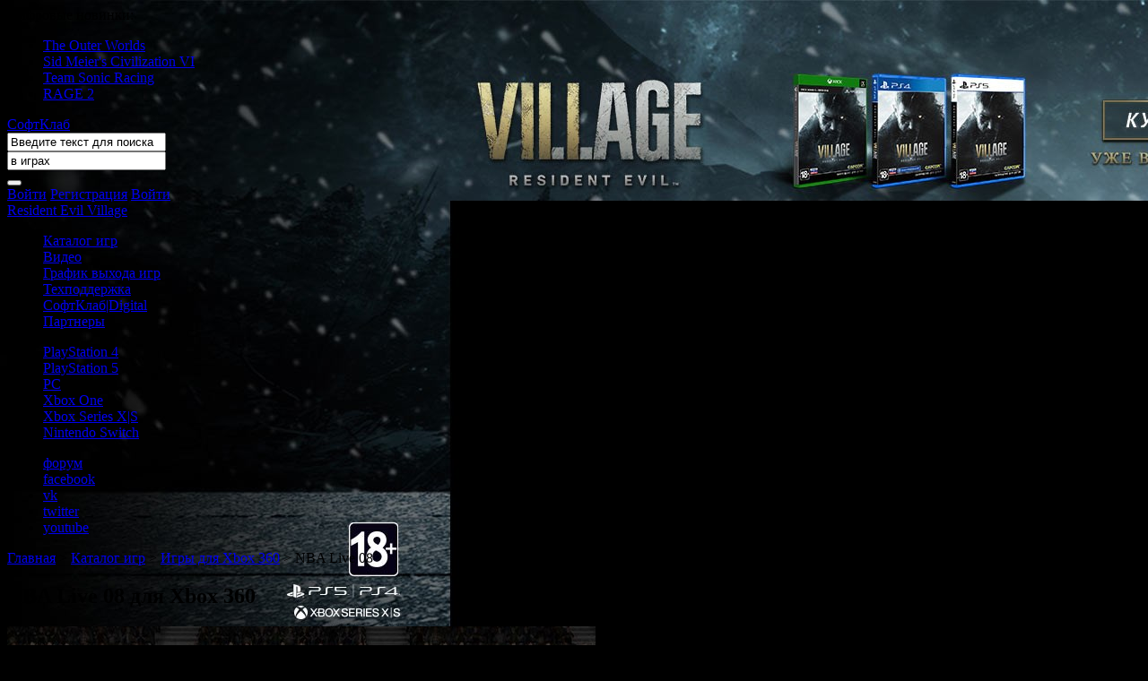

--- FILE ---
content_type: text/html; charset=utf-8
request_url: https://softclub.ru/games/xbox-360/8087-nba-live-08
body_size: 10281
content:
<!DOCTYPE html>
<html lang="ru">
  <head>
<meta http-equiv="Content-Type" content="text/html;charset=utf-8" />
<title>Игра NBA Live 08 для Xbox 360 – Компания &#171;СофтКлаб&#187;</title>
<meta name="description" content="Настоящий баскетбол!" />
<meta name="keywords" content="game, игра, nba live 08, xbox 360, спорт, sport" />
<meta name="copyright" content="ООО &quot;СофтКлаб&quot;" />
<meta name="viewport" content="width=1280" />
    

<link rel="stylesheet" href="/assets/less/style.css?ts=27876?v2" type="text/css" />
<link rel="stylesheet" href="/assets/scripts/fancybox/fancybox.css" type="text/css" />
<link rel="stylesheet" href="/assets/blueimp-gallery/css/blueimp-gallery.min.css" type="text/css" />


  

<!--[if lt IE 9]>
  <script src="//html5shim.googlecode.com/svn/trunk/html5.js"></script>
<![endif]-->


<script src="/assets/scripts/modernizr.min.js" type="text/javascript"></script>

    <script type="text/javascript">

  var _gaq = _gaq || [];
  _gaq.push(['_setAccount', 'UA-502707-16']);
  _gaq.push(['_trackPageview']);

  (function() {
    var ga = document.createElement('script'); ga.type = 'text/javascript'; ga.async = true;
    ga.src = ('https:' == document.location.protocol ? 'https://ssl' : 'http://www') + '.google-analytics.com/ga.js';
    var s = document.getElementsByTagName('script')[0]; s.parentNode.insertBefore(ga, s);
  })();

</script>
  
    <style type="text/css">BODY{background-image:url(//st.softclub.ru/i/file/branding/normal/2c/b1/2cb19f415bea477d99ff2eb9d4276f59.jpg);background-color:#000000}</style>

  </head>
<body>
  <div class="page-wrapper">
    
    <div class="top-common-links">
    <span>Цифровые новинки:</span>
    <ul>
        <li><a href="/games/pc/25266-outer-worlds">The Outer Worlds</a></li>
        <li><a href="/games/pc/23636-sid-meiers-civilization-vi">Sid Meier&#39;s Civilization VI</a></li>
        <li><a href="/games/pc/24930-team-sonic-racing">Team Sonic Racing</a></li>
        <li><a href="/games/pc/24787-rage-2">RAGE 2</a></li>
    </ul>
</div>

    <div class="header">
      <div class="black-layer">
        <a href="/" class="logo">СофтКлаб</a>
        
<form class="search-panel" id="search-panel" action="/search/games">
  
  <div class="search-panel__text">
    <input type="text" name="text" value="Введите текст для поиска" data-placeholder="Введите текст для поиска" autocomplete="off" />
  </div>

  <div class="search-panel__scope">
    <input type="text" name="scope-name" value="в играх" readonly="readonly" autocomplete="off" />
  </div>
  
  <button class="search-panel__btn" type="submit"></button>

</form>

        <div class="logon-panel">
    <a class="logon-panel__enter" href="/games/errors/authentication-not-available" rel="logOnEnter">Войти</a>
    <a href="/games/errors/authentication-not-available">Регистрация</a>   
    <a href="/games/errors/authentication-not-available" rel="logOnEnter">Войти</a>
  <div id="popUpLogOn">
  </div>
</div>







      </div>
      <div class="branding">
        <a href="https://www.softclub.ru/games/ps4/25935-resident-evil-village" target="_blank"><span>Resident Evil Village</span></a>
      </div>
    </div>

    <!-- /// TODO: Унифицировать механизм создания ссылок  -->
    <div class="content-wrapper">
      
      <div class="navigation">
        <ul class="menu">
    <li><a href="/games" class="games" title="Каталог игр">Каталог игр</a></li>
    
    <li><a href="/videos" class="video" title="Видео">Видео</a></li>
    <li><a href="/games/releases?year=2026&amp;month=1" class="releases" title="График выхода игр">График выхода игр</a></li>
    <li><a href="/support" class="support" title="Техподдержка">Техподдержка</a></li>
    <li><a href="http://digital.softclub.ru/" class="shop-digital" title="Купить цифровые версии" target="_blank">СофтКлаб|Digital</a></li>
    <li><a href="/partners/shops" class="partners" title="Партнеры">Партнеры</a></li>
</ul>
        
<ul class="menu-platforms">
    <li>
      <a href="/games/ps4" class="ps4" title="Игры для PlayStation 4">PlayStation 4</a>
    </li>
    <li>
      <a href="/games/ps5" class="ps5" title="Игры для PlayStation 5">PlayStation 5</a>
    </li>
    <li>
      <a href="/games/pc" class="pc" title="Игры для PC">PC</a>
    </li>
    <li>
      <a href="/games/xbox-one" class="xbox-one" title="Игры для Xbox One">Xbox One</a>
    </li>
    <li>
      <a href="/games/xbox-series-x-s" class="xbox-series-x-s" title="Игры для Xbox Series X|S">Xbox Series X|S</a>
    </li>
    <li>
      <a href="/games/switch" class="switch" title="Игры для Nintendo Switch">Nintendo Switch</a>
    </li>
</ul>
        <ul class="social">
  <li><a href="http://forum.softclub.ru/" class="forum">форум</a></li>
  <li><a href="http://www.facebook.com/softclubgames" class="facebook">facebook</a></li>
  <li><a href="http://vk.com/softclubgames" class="vk">vk</a></li> 
  <li><a href="http://twitter.com/SoftClubGames" class="twitter">twitter</a></li>
  <li><a href="http://www.youtube.com/1cgames" class="youtube">youtube</a></li>
</ul>  

      </div>
      
      



<div class="breadcrumb">
          <a href="/">Главная</a>
        <span class="divider"> > </span>
          <a href="/games">Каталог игр</a>
        <span class="divider"> > </span>
          <a href="/games/xbox-360">Игры для Xbox 360</a>
        <span class="divider"> > </span>
NBA Live 08</div>
  

  





      
<div class="content">
  
  <div class="base">
    

<div class="rb wide"><div class="top black"><div class="left"></div><div class="right"><h2>NBA Live 08 для Xbox 360</h2></div></div><div class="middle">


<div id="productDetails" class="product-details min-h-big" data-product-id="8087" data-project-id="8084">
   
  

    <div class="top-image"><img src="//st.softclub.ru/i/syndication/banner/screenshot/c3/7a/c37abe79e92fd70bf0f49d8361ac1782.jpg" width="656"  height="128" alt="" />
</div>
  
  <ul id="tabs" class="content-menu">
    <li data-target="about" class="current"><a href="#about">Все об игре</a></li>
    <li data-target="description"><a href="#description">Описание</a></li>
    <li data-target="screens"><a href="#screens">Скриншоты</a></li>
    <li data-target="videos"><a href="#videos">Видео</a></li>
</ul>

  
<section id="tab-about" class="">

        <div class="indent">
            <p>Баскетбол — это не просто игра, а сложная и напряженная командная работа, где важно каждое движение и действие. Когда мяч окажется у вас в руках, что вы станете делать? Сломя голову понесетесь к линии и забросите его в корзину, воспарив в грациозном прыжке? Найдете брешь в обороне противника и забьете победный «трехочковый»? Или просто дадите пас и позволите остальным членам команды завершить точно выверенную атаку? Выбирать вам, но помните — от решения зависит судьба матча. Только слаженная игра ведет к победе. И в ваших силах стать абсолютным чемпионом NBA!</p><p>Отныне баскетбол выглядит так, как на «живой» площадке. Движения участников естественны и в точности повторяют приемы реальных баскетболистов. Играть с умными соперниками одно удовольствие, ведь обвести их — вовсе не плевое дело. Придется попотеть и выложиться на все сто! Главное — не отступать перед трудностями, а мужественно преодолевать их. Инновационное, интуитивно понятное управление поможет в этом, а надежные соратники вовремя подставят плечо. Раскройте весь свой потенциал игрока или тренера в напряженных и насыщенных матчах!</p>
        </div>

    <div class="indent">
    </div>



</section>
  
<section id="tab-description" class="hide">

    <div class="indent">
      <p><p>Баскетбол — это не просто игра, а сложная и напряженная командная работа, где важно каждое движение и действие. Когда мяч окажется у вас в руках, что вы станете делать? Сломя голову понесетесь к линии и забросите его в корзину, воспарив в грациозном прыжке? Найдете брешь в обороне противника и забьете победный «трехочковый»? Или просто дадите пас и позволите остальным членам команды завершить точно выверенную атаку? Выбирать вам, но помните — от решения зависит судьба матча. Только слаженная игра ведет к победе. И в ваших силах стать абсолютным чемпионом NBA!</p><p>Отныне баскетбол выглядит так, как на «живой» площадке. Движения участников естественны и в точности повторяют приемы реальных баскетболистов. Играть с умными соперниками одно удовольствие, ведь обвести их — вовсе не плевое дело. Придется попотеть и выложиться на все сто! Главное — не отступать перед трудностями, а мужественно преодолевать их. Инновационное, интуитивно понятное управление поможет в этом, а надежные соратники вовремя подставят плечо. Раскройте весь свой потенциал игрока или тренера в напряженных и насыщенных матчах!</p></p>
    </div>

    <div class="content-line">
      <h3>Особенности игры</h3>
    </div>
    <div class="indent">
      <ul>
        <li>Звезды на площадке. Противники теснят команду, оборона соперника оказалась не по зубам, мяч не хочет попадать в корзину? Черные полосы неудач бывают у каждого, но это поправимо. Положитесь на звездных спортсменов! Их уникальные трюки помогут сломить любую оборону и отвадить команду соперников от вашего кольца.</li>
        <li>Новые приемы и движения. Выверенные и отработанные до автоматизма трюки — залог победы в любом матче. Ваш арсенал пополнится новыми финтами, ударами, захватами, разворотами и другими приемами. Применяйте их с умом, и фортуна перейдет на вашу сторону!</li>
        <li>Определите стиль игры. Вы сами решаете, чем заниматься на площадке, а все прочие обязанности берет на себя консоль. Вы можете выполнять броски, удары, нападать и атаковать, в то время как за перемещение членов команды будет отвечать искусственный интеллект.</li>
        <li>Играйте за свою страну! Выберите одну из восьми национальных сборных и приведите ее к абсолютной победе. В вашем распоряжении лучшие спортсмены Испании, Греции, США и других именитых держав. Состав и форма команд полностью соответствуют реальным прототипам.</li>
        <li>Вечеринка в стиле NBA. Устали от матча? Устройте перерыв! Пригласите друзей и «оторвитесь» в режиме вечеринки! Примите участие в мини-играх, рассчитанных на использование уникального пульта Wiimote!</li>
        <li>Командная борьба. В коллективном режиме могут сойтись до восьми игроков. Соберите четырех приятелей в одну команду и бросьте вызов клубу соперников. В этом режиме за движения каждого баскетболиста отвечает отдельный участник. Это и есть настоящий командный бой!</li>
        <li>Мгновения славы. Переживите заново самые яркие мгновения прошлого сезона NBA! Попробуйте сами повторить невероятные достижения звезд, которых вы видели в телетрансляциях.</li>
      </ul>
    </div>




</section>


    <section id="tab-screens" class="hide">
    <div class="details-screens">
      <table>
        <tbody>
            <tr>
                <td><a href="http://partners.softclub.ru/ppc/img/1280/1024/upload/screenshot/c37abe79e92fd70bf0f49d8361ac1782.jpg" rel="screens" class="lightbox" data-img="//st.softclub.ru/i/syndication/common/screenshot/max/148x111/c3/7a/c37abe79e92fd70bf0f49d8361ac1782.jpg"></a></td>
                <td><a href="http://partners.softclub.ru/ppc/img/1280/1024/upload/screenshot/4b682abca4e16ae8f3f04939768088e8.jpg" rel="screens" class="lightbox" data-img="//st.softclub.ru/i/syndication/common/screenshot/max/148x111/4b/68/4b682abca4e16ae8f3f04939768088e8.jpg"></a></td>
                <td><a href="http://partners.softclub.ru/ppc/img/1280/1024/upload/screenshot/ca7420041a656143fd48b2e494ba1fcc.jpg" rel="screens" class="lightbox" data-img="//st.softclub.ru/i/syndication/common/screenshot/max/148x111/ca/74/ca7420041a656143fd48b2e494ba1fcc.jpg"></a></td>
                <td><a href="http://partners.softclub.ru/ppc/img/1280/1024/upload/screenshot/b9defc6b4499581b15e7e92c9d5ed84a.jpg" rel="screens" class="lightbox" data-img="//st.softclub.ru/i/syndication/common/screenshot/max/148x111/b9/de/b9defc6b4499581b15e7e92c9d5ed84a.jpg"></a></td>
            </tr>
            <tr>
                <td><a href="http://partners.softclub.ru/ppc/img/1280/1024/upload/screenshot/44cbb885bfa0a2691f6eb632f0fd67a9.jpg" rel="screens" class="lightbox" data-img="//st.softclub.ru/i/syndication/common/screenshot/max/148x111/44/cb/44cbb885bfa0a2691f6eb632f0fd67a9.jpg"></a></td>
                <td><a href="http://partners.softclub.ru/ppc/img/1280/1024/upload/screenshot/c3da1ea9ecc89014c7e4d23b98e8754c.jpg" rel="screens" class="lightbox" data-img="//st.softclub.ru/i/syndication/common/screenshot/max/148x111/c3/da/c3da1ea9ecc89014c7e4d23b98e8754c.jpg"></a></td>
                <td><a href="http://partners.softclub.ru/ppc/img/1280/1024/upload/screenshot/1abf7201be1f0345159182f82615008d.jpg" rel="screens" class="lightbox" data-img="//st.softclub.ru/i/syndication/common/screenshot/max/148x111/1a/bf/1abf7201be1f0345159182f82615008d.jpg"></a></td>
                <td><a href="http://partners.softclub.ru/ppc/img/1280/1024/upload/screenshot/5a6c2ba9ae9da312e04d2e9947939f70.jpg" rel="screens" class="lightbox" data-img="//st.softclub.ru/i/syndication/common/screenshot/max/148x111/5a/6c/5a6c2ba9ae9da312e04d2e9947939f70.jpg"></a></td>
            </tr>
            <tr>
                <td><a href="http://partners.softclub.ru/ppc/img/1280/1024/upload/screenshot/715f0ed929016b375d8209740b7d5ad9.jpg" rel="screens" class="lightbox" data-img="//st.softclub.ru/i/syndication/common/screenshot/max/148x111/71/5f/715f0ed929016b375d8209740b7d5ad9.jpg"></a></td>
                <td><a href="http://partners.softclub.ru/ppc/img/1280/1024/upload/screenshot/b69c1932f01829eb7330feedb8b3cb74.jpg" rel="screens" class="lightbox" data-img="//st.softclub.ru/i/syndication/common/screenshot/max/148x111/b6/9c/b69c1932f01829eb7330feedb8b3cb74.jpg"></a></td>
                <td></td>
                <td></td>
            </tr>
        </tbody>
      </table>
    </div>
  </section>

  
  <section id="tab-videos" class="hide">

    <div class="player-wrapper">
      <div id="player" data-width="656" data-height="369"></div>
    </div>

    <div class="carousel carousel_video">
      <div class="carousel__frame">
        <ul class="carousel__ribbon" data-container="player">
<li class="carousel__item" data-file-normal="http://download.softclub.ru/pub/1csc_video/normal/296_nba_live_08.mp4" data-image="//st.softclub.ru/i/syndication/common/video/crop/656x369/65/f9/65f92045fb05b4703cc37f9ac26074c3.jpg" data-provider="video" data-video-id="239">              <a class="video i-std-border" href="http://download.softclub.ru/pub/1csc_video/normal/296_nba_live_08.mp4">
<img src="//st.softclub.ru/i/syndication/common/video/max/126x95/65/f9/65f92045fb05b4703cc37f9ac26074c3.jpg" width="126"  height="71" alt="" />
Игровой ролик              </a>
              <span class="video__date">(08.11.2007)</span>
                <div class="description">
                  <p>Фрагмент игры.</p>
                </div>
                <div class="download-wrapper">
                  <div class="video-download">
  <b>Скачать:</b>

    <span class="video-download__file">
      <a class="link-theme-btn" href="http://download.softclub.ru/pub/1csc_video/normal/296_nba_live_08.mp4"><i>SD</i></a>
      (mp4; 480x270; 12,8 МБ)
    </span>

</div>  
                </div>
</li>        </ul>
      </div>
    </div>

  </section>

    <section id="tab-news" class="hide" data-count="2" data-path="/news/articlelist/articlelistforproject"></section>

  

  

  

</div>



 


</div><div class="bottom white"><span class="left"></span><span class="right"></span></div></div>




 






  </div>

  <div class="aside">
    

  

  

  <div class="rb short"><div class="top white"><div class="left"></div><div class="right"></div></div><div class="middle"> 
  <section class="details-aside">

    <div class="aside-top">

      <div class="pack">
        <a href="http://partners.softclub.ru/ppc/img/1280/1024/upload/poster/afad794d7a85f951bbbb856202a454a5.jpg" rel="box" class="lightbox"><img src="//st.softclub.ru/i/syndication/common/poster/max/106x150/af/ad/afad794d7a85f951bbbb856202a454a5.jpg" width="106"  height="150" alt="Лицевая сторона коробки" />
</a>

      </div>

          
      <div class="c-icons">
          <a href="/games/ps3/8088-nba-live-08" class="c-icon ps3 opacity"><b>PS3</b></a>
  <a href="/games/pc/18851-nba-live-08" class="c-icon pc opacity"><b>PC</b></a>
  <span class="c-icon xbox-360"><b>Xbox 360</b></span>
  <a href="/games/psp/8086-nba-live-08" class="c-icon psp opacity"><b>PSP</b></a>
  <a href="/games/ps2/8085-nba-live-08" class="c-icon ps2 opacity"><b>PS2</b></a>
  <a href="/games/wii/8089-nba-live-08" class="c-icon wii opacity"><b>Wii</b></a>
  <a href="/games/8084-nba-live-08" class="c-icon all opacity"><b>Все издания</b></a>

      </div>
    </div>
      
    
<div class="age-rating age-rating_details">
  <span class="age-rating__icon age-rating__icon_details age-rating__icon_limit-0">0+</span>
  <p class="age-rating__label age-rating__label_details">Для детей всех возрастов</p>
</div>


      
      

<ul class="spec-lines">
    <li class="odd"><b>Продукт</b>: Игра для <a href="/games?platform=5">Xbox 360</a></li>
    <li class="even"><b>Жанр</b>: <a href="/games?platform=5&amp;genre=113">Спорт</a></li>
    <li class="odd"><b>Издатель</b>: Electronic Arts</li>
    <li class="even"><b>Издатель в России</b>: Electronic Arts</li>
    <li class="odd"><b>Разработчик</b>: EA SPORTS</li>
    <li class="even"><b>Дата выхода</b>: 12 ноября 2007 г.</li>
    <li class="odd"><b>Тип издания</b>: <a href="/games?platform=5&amp;edition=4">Стандартное</a></li>
    <li class="even"><b>Локализация</b>: <a href="/games?platform=5&amp;localization=1">Английская версия</a></li>
</ul>
<div style="margin-top:20px">
  <div class="ya-share2" data-services="collections,vkontakte,facebook,odnoklassniki,twitter" data-size="s"></div>
</div>    
    

  </section>

  </div><div class="bottom white"><span class="left"></span><span class="right"></span></div></div>

  
<div class="shop-block" data-project-id="8084" data-product-id="8087" data-kind="product"></div>


<div class="rb short"><div class="top black"><div class="left"></div><div class="right"><h2>Похожие игры</h2></div></div><div class="middle">  <div class="indent-h aside-goods">
      <a href="/games/xbox-360/24039-fifa-18" class="aside-goods-item i-std-border">
        <img src="//st.softclub.ru/i/syndication/common/poster/max/65x80/1c/40/1c4096926aaf56b31c4a2532c6b83a79.jpg" width="57"  height="80" alt="" />

        <h3>FIFA 18</h3>
          <p class="ellipsis-line">Русская версия<i class="ellipsis"></i></p>
          <p class="ellipsis-line">Жанр: Спорт<i class="ellipsis"></i></p>

      </a>
      <a href="/games/xbox-360/24139-nba-2k18" class="aside-goods-item i-std-border">
        <img src="//st.softclub.ru/i/syndication/common/poster/max/65x80/c9/04/c904421801071d2cd7940b05c3e839f2.jpg" width="58"  height="80" alt="" />

        <h3>NBA 2K18</h3>
          <p class="ellipsis-line">Английская версия<i class="ellipsis"></i></p>
          <p class="ellipsis-line">Жанр: Спорт<i class="ellipsis"></i></p>

      </a>
      <a href="/games/xbox-360/23667-wwe-2k17" class="aside-goods-item i-std-border">
        <img src="//st.softclub.ru/i/syndication/common/poster/max/65x80/03/03/0303519632ca6a0c409891bc9ae265f8.jpg" width="57"  height="80" alt="" />

        <h3>WWE 2K17</h3>
          <p class="ellipsis-line">Английская версия<i class="ellipsis"></i></p>
          <p class="ellipsis-line">Жанр: Спорт<i class="ellipsis"></i></p>

      </a>
      <a href="/games/xbox-360/23653-fifa-17" class="aside-goods-item i-std-border">
        <img src="//st.softclub.ru/i/syndication/common/poster/max/65x80/4b/eb/4beb53716330a0255492da39ec5e6c8e.jpg" width="56"  height="80" alt="" />

        <h3>FIFA 17</h3>
          <p class="ellipsis-line">Русская версия<i class="ellipsis"></i></p>
          <p class="ellipsis-line">Жанр: Спорт<i class="ellipsis"></i></p>

      </a>
      <a href="/games/xbox-360/23672-nba-2k17" class="aside-goods-item i-std-border">
        <img src="//st.softclub.ru/i/syndication/common/poster/max/65x80/8e/66/8e66b02ec2b5944e6db48e50fa291b1b.jpg" width="57"  height="80" alt="" />

        <h3>NBA 2K17</h3>
          <p class="ellipsis-line">Английская версия<i class="ellipsis"></i></p>
          <p class="ellipsis-line">Жанр: Спорт<i class="ellipsis"></i></p>

      </a>
  </div>
</div><div class="bottom white"><span class="left"></span><span class="right"></span></div></div>





  </div>

</div>


      
      <footer class="footer">

  <h2 class="footer__header"><span class="txt-hidden">СофтКлаб – разделы сайта</span></h2>
    
  <div class="footer__nav">
    <div class="footer__nav__separator footer__nav__separator_first"></div>
    <div class="footer__nav__item footer__nav__item_projects">
      <div class="footer__links">
  <h3>Цифровые новинки</h3>
    <ul>
        <li><b><a href="/games/pc/25266-outer-worlds">The Outer Worlds</a><i class="ellipsis"></i></b></li>
        <li><b><a href="/games/pc/23636-sid-meiers-civilization-vi">Sid Meier&#39;s Civilization VI</a><i class="ellipsis"></i></b></li>
        <li><b><a href="/games/pc/24930-team-sonic-racing">Team Sonic Racing</a><i class="ellipsis"></i></b></li>
        <li><b><a href="/games/pc/24787-rage-2">RAGE 2</a><i class="ellipsis"></i></b></li>
    </ul>
</div>

    </div>
    <div class="footer__nav__separator"></div>
    <div class="footer__nav__item footer__nav__item_users">
      <div class="footer__links">
  <h3>Пользователям</h3>
    <ul>
        <li><b><a href="/personal">Личный кабинет</a></b></li>
        <li><b><a href="/support">Техподдержка</a></b></li>
        <li><b><a href="/games">Каталог игр</a></b></li>
        <li><b><a href="/preorders">Предзаказы игр</a></b></li>
    </ul>
</div>

    </div>
    <div class="footer__nav__separator"></div>
    <div class="footer__nav__item footer__nav__item_partners">
      <div class="footer__links">
  <h3>Партнерам</h3>
    <ul>
        <li><b><a href="/partners/sales/newdealer">Стать партнером</a></b></li>
    </ul>
</div>

    </div>
    <div class="footer__nav__separator"></div>
    <div class="footer__nav__item footer__nav__item_company">
      <div class="footer__links">
  <h3>О компании</h3>
    <ul>
        <li><b><a href="/company/about">О компании</a></b></li>
        <li><b><a href="/company/contacts">Контакты</a></b></li>
        <li><b><a href="/company/job">Вакансии</a></b></li>
    </ul>
</div>

    </div>
    <div class="footer__nav__separator"></div>
    <div class="footer__nav__banner">
      <div id="flashContent"></div>
    </div>
  </div>

  <div class="legal">
    <div class="legal__branding">
    </div>
    <div class="legal__site">
      © СофтКлаб, 2026. Все права защищены.<br />
      Внимание! Страницы сайта могут содержать информацию,<br /> запрещенную для просмотра посетителям младше 18 лет
    </div>
  </div>

</footer>

    </div>

  </div>
  
  
<script src="//yandex.st/jquery/1.7.2/jquery.min.js" type="text/javascript"></script>














<script type='text/javascript' src='/assets/scripts/fancybox/jquery.fancybox-1.3.4.js'></script>
<script type='text/javascript' src='/assets/scripts/modal.js'></script>
<script type='text/javascript' src='/assets/scripts/plugins/videoplayer.js'></script>
<script type='text/javascript' src='/assets/scripts/plugins/tabs.js'></script>
<script type='text/javascript' src='/assets/scripts/plugins/carousels.js'></script>
<script type='text/javascript' src='/assets/scripts/plugins/tooltipinfo.js'></script>
<script type='text/javascript' src='/assets/scripts/swfobject.js'></script>
<script type='text/javascript' src='/assets/scripts/common.min.js'></script>
<script type='text/javascript' src='/assets/scripts/plugins/shopblock.js?v2'></script>
<script type='text/javascript' src='/assets/scripts/plugins/searchpanel.js'></script>
<script type='text/javascript' src='/assets/blueimp-gallery/js/jquery.blueimp-gallery.min.js'></script>
<script type='text/javascript' src='/assets/scripts/plugins/playlist.js'></script>
<script type='text/javascript' src='/assets/scripts/productdetails.js'></script>
<script type='text/javascript' src='/assets/scripts/plugins/formstyled.js'></script>
<script type='text/javascript' src='/assets/scripts/customcheckboxradio.js'></script>

<script src="https://yastatic.net/es5-shims/0.0.2/es5-shims.min.js"></script>
<script src="https://yastatic.net/share2/share.js"></script>



</body>
</html>

